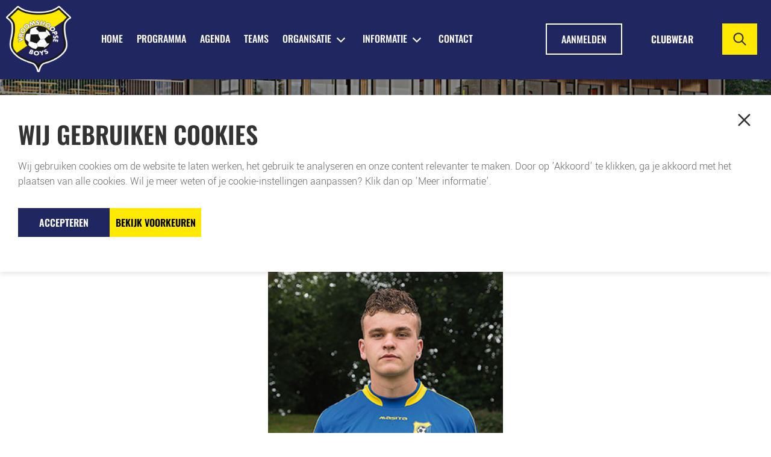

--- FILE ---
content_type: text/html; charset=UTF-8
request_url: https://vvvroomshoopseboys.nl/ramon-bolks/
body_size: 15742
content:
<!DOCTYPE html>
<html lang="en">

<head>
    <meta charset="UTF-8">
    <meta name="viewport" content="width=device-width, initial-scale=1.0">
    <link rel="stylesheet" href="https://vvvroomshoopseboys.nl/wp-content/themes/vroomhoopse/assets/css/bootstrap.min.css">
    <link rel="stylesheet" href="https://vvvroomshoopseboys.nl/wp-content/themes/vroomhoopse/assets/css/owl.carousel.min.css">
    <link rel="stylesheet" href="https://vvvroomshoopseboys.nl/wp-content/themes/vroomhoopse/assets/css/style.css">
    <title>Ramon Bolks - Vroomshoopse Boys</title>

		<!-- All in One SEO 4.9.3 - aioseo.com -->
	<meta name="description" content="Verdediger" />
	<meta name="robots" content="max-image-preview:large" />
	<meta name="author" content="pious hope"/>
	<link rel="canonical" href="https://vvvroomshoopseboys.nl/ramon-bolks/" />
	<meta name="generator" content="All in One SEO (AIOSEO) 4.9.3" />
		<meta property="og:locale" content="nl_NL" />
		<meta property="og:site_name" content="Vroomshoopse Boys - Sportpark De Bosrand" />
		<meta property="og:type" content="article" />
		<meta property="og:title" content="Ramon Bolks - Vroomshoopse Boys" />
		<meta property="og:description" content="Verdediger" />
		<meta property="og:url" content="https://vvvroomshoopseboys.nl/ramon-bolks/" />
		<meta property="og:image" content="https://vvvroomshoopseboys.nl/wp-content/uploads/2016/09/ramonb_kleiner.jpg" />
		<meta property="og:image:secure_url" content="https://vvvroomshoopseboys.nl/wp-content/uploads/2016/09/ramonb_kleiner.jpg" />
		<meta property="og:image:width" content="320" />
		<meta property="og:image:height" content="479" />
		<meta property="article:published_time" content="2016-09-27T08:32:34+00:00" />
		<meta property="article:modified_time" content="2016-09-27T08:32:34+00:00" />
		<meta name="twitter:card" content="summary_large_image" />
		<meta name="twitter:title" content="Ramon Bolks - Vroomshoopse Boys" />
		<meta name="twitter:description" content="Verdediger" />
		<meta name="twitter:image" content="https://vvvroomshoopseboys.nl/wp-content/uploads/2016/09/ramonb_kleiner.jpg" />
		<script type="application/ld+json" class="aioseo-schema">
			{"@context":"https:\/\/schema.org","@graph":[{"@type":"BlogPosting","@id":"https:\/\/vvvroomshoopseboys.nl\/ramon-bolks\/#blogposting","name":"Ramon Bolks - Vroomshoopse Boys","headline":"Ramon Bolks","author":{"@id":"https:\/\/vvvroomshoopseboys.nl\/author\/vroomhoopse\/#author"},"publisher":{"@id":"https:\/\/vvvroomshoopseboys.nl\/#organization"},"image":{"@type":"ImageObject","url":"https:\/\/vvvroomshoopseboys.nl\/wp-content\/uploads\/2016\/09\/ramonb_kleiner.jpg","width":320,"height":479},"datePublished":"2016-09-27T10:32:34+02:00","dateModified":"2016-09-27T10:32:34+02:00","inLanguage":"nl-NL","mainEntityOfPage":{"@id":"https:\/\/vvvroomshoopseboys.nl\/ramon-bolks\/#webpage"},"isPartOf":{"@id":"https:\/\/vvvroomshoopseboys.nl\/ramon-bolks\/#webpage"},"articleSection":"1 spelers, 1 spelers, Niet gecategoriseerd"},{"@type":"BreadcrumbList","@id":"https:\/\/vvvroomshoopseboys.nl\/ramon-bolks\/#breadcrumblist","itemListElement":[{"@type":"ListItem","@id":"https:\/\/vvvroomshoopseboys.nl#listItem","position":1,"name":"Home","item":"https:\/\/vvvroomshoopseboys.nl","nextItem":{"@type":"ListItem","@id":"https:\/\/vvvroomshoopseboys.nl\/category\/1-spelers\/#listItem","name":"1 spelers"}},{"@type":"ListItem","@id":"https:\/\/vvvroomshoopseboys.nl\/category\/1-spelers\/#listItem","position":2,"name":"1 spelers","item":"https:\/\/vvvroomshoopseboys.nl\/category\/1-spelers\/","nextItem":{"@type":"ListItem","@id":"https:\/\/vvvroomshoopseboys.nl\/ramon-bolks\/#listItem","name":"Ramon Bolks"},"previousItem":{"@type":"ListItem","@id":"https:\/\/vvvroomshoopseboys.nl#listItem","name":"Home"}},{"@type":"ListItem","@id":"https:\/\/vvvroomshoopseboys.nl\/ramon-bolks\/#listItem","position":3,"name":"Ramon Bolks","previousItem":{"@type":"ListItem","@id":"https:\/\/vvvroomshoopseboys.nl\/category\/1-spelers\/#listItem","name":"1 spelers"}}]},{"@type":"Organization","@id":"https:\/\/vvvroomshoopseboys.nl\/#organization","name":"Vroomshoopse Boys","description":"Sportpark De Bosrand","url":"https:\/\/vvvroomshoopseboys.nl\/","logo":{"@type":"ImageObject","url":"https:\/\/vvvroomshoopseboys.nl\/wp-content\/uploads\/2024\/07\/vb-hdlogo-1.png","@id":"https:\/\/vvvroomshoopseboys.nl\/ramon-bolks\/#organizationLogo","width":86,"height":99},"image":{"@id":"https:\/\/vvvroomshoopseboys.nl\/ramon-bolks\/#organizationLogo"}},{"@type":"Person","@id":"https:\/\/vvvroomshoopseboys.nl\/author\/vroomhoopse\/#author","url":"https:\/\/vvvroomshoopseboys.nl\/author\/vroomhoopse\/","name":"pious hope","image":{"@type":"ImageObject","@id":"https:\/\/vvvroomshoopseboys.nl\/ramon-bolks\/#authorImage","url":"https:\/\/secure.gravatar.com\/avatar\/c1195103e550ecc598d724ecaef1c00fd590bc338b739dff1839f05e98a4da04?s=96&d=mm&r=g","width":96,"height":96,"caption":"pious hope"}},{"@type":"WebPage","@id":"https:\/\/vvvroomshoopseboys.nl\/ramon-bolks\/#webpage","url":"https:\/\/vvvroomshoopseboys.nl\/ramon-bolks\/","name":"Ramon Bolks - Vroomshoopse Boys","description":"Verdediger","inLanguage":"nl-NL","isPartOf":{"@id":"https:\/\/vvvroomshoopseboys.nl\/#website"},"breadcrumb":{"@id":"https:\/\/vvvroomshoopseboys.nl\/ramon-bolks\/#breadcrumblist"},"author":{"@id":"https:\/\/vvvroomshoopseboys.nl\/author\/vroomhoopse\/#author"},"creator":{"@id":"https:\/\/vvvroomshoopseboys.nl\/author\/vroomhoopse\/#author"},"image":{"@type":"ImageObject","url":"https:\/\/vvvroomshoopseboys.nl\/wp-content\/uploads\/2016\/09\/ramonb_kleiner.jpg","@id":"https:\/\/vvvroomshoopseboys.nl\/ramon-bolks\/#mainImage","width":320,"height":479},"primaryImageOfPage":{"@id":"https:\/\/vvvroomshoopseboys.nl\/ramon-bolks\/#mainImage"},"datePublished":"2016-09-27T10:32:34+02:00","dateModified":"2016-09-27T10:32:34+02:00"},{"@type":"WebSite","@id":"https:\/\/vvvroomshoopseboys.nl\/#website","url":"https:\/\/vvvroomshoopseboys.nl\/","name":"Vroomshoopse Boys","alternateName":"Vroomshoopse Boys","description":"Sportpark De Bosrand","inLanguage":"nl-NL","publisher":{"@id":"https:\/\/vvvroomshoopseboys.nl\/#organization"}}]}
		</script>
		<!-- All in One SEO -->

<link rel="alternate" type="application/rss+xml" title="Vroomshoopse Boys &raquo; feed" href="https://vvvroomshoopseboys.nl/feed/" />
<link rel="alternate" type="application/rss+xml" title="Vroomshoopse Boys &raquo; reacties feed" href="https://vvvroomshoopseboys.nl/comments/feed/" />
<link rel="alternate" type="application/rss+xml" title="Vroomshoopse Boys &raquo; Ramon Bolks reacties feed" href="https://vvvroomshoopseboys.nl/ramon-bolks/feed/" />
<link rel="alternate" title="oEmbed (JSON)" type="application/json+oembed" href="https://vvvroomshoopseboys.nl/wp-json/oembed/1.0/embed?url=https%3A%2F%2Fvvvroomshoopseboys.nl%2Framon-bolks%2F" />
<link rel="alternate" title="oEmbed (XML)" type="text/xml+oembed" href="https://vvvroomshoopseboys.nl/wp-json/oembed/1.0/embed?url=https%3A%2F%2Fvvvroomshoopseboys.nl%2Framon-bolks%2F&#038;format=xml" />
<style id='wp-img-auto-sizes-contain-inline-css'>
img:is([sizes=auto i],[sizes^="auto," i]){contain-intrinsic-size:3000px 1500px}
/*# sourceURL=wp-img-auto-sizes-contain-inline-css */
</style>
<style id='wp-emoji-styles-inline-css'>

	img.wp-smiley, img.emoji {
		display: inline !important;
		border: none !important;
		box-shadow: none !important;
		height: 1em !important;
		width: 1em !important;
		margin: 0 0.07em !important;
		vertical-align: -0.1em !important;
		background: none !important;
		padding: 0 !important;
	}
/*# sourceURL=wp-emoji-styles-inline-css */
</style>
<style id='wp-block-library-inline-css'>
:root{--wp-block-synced-color:#7a00df;--wp-block-synced-color--rgb:122,0,223;--wp-bound-block-color:var(--wp-block-synced-color);--wp-editor-canvas-background:#ddd;--wp-admin-theme-color:#007cba;--wp-admin-theme-color--rgb:0,124,186;--wp-admin-theme-color-darker-10:#006ba1;--wp-admin-theme-color-darker-10--rgb:0,107,160.5;--wp-admin-theme-color-darker-20:#005a87;--wp-admin-theme-color-darker-20--rgb:0,90,135;--wp-admin-border-width-focus:2px}@media (min-resolution:192dpi){:root{--wp-admin-border-width-focus:1.5px}}.wp-element-button{cursor:pointer}:root .has-very-light-gray-background-color{background-color:#eee}:root .has-very-dark-gray-background-color{background-color:#313131}:root .has-very-light-gray-color{color:#eee}:root .has-very-dark-gray-color{color:#313131}:root .has-vivid-green-cyan-to-vivid-cyan-blue-gradient-background{background:linear-gradient(135deg,#00d084,#0693e3)}:root .has-purple-crush-gradient-background{background:linear-gradient(135deg,#34e2e4,#4721fb 50%,#ab1dfe)}:root .has-hazy-dawn-gradient-background{background:linear-gradient(135deg,#faaca8,#dad0ec)}:root .has-subdued-olive-gradient-background{background:linear-gradient(135deg,#fafae1,#67a671)}:root .has-atomic-cream-gradient-background{background:linear-gradient(135deg,#fdd79a,#004a59)}:root .has-nightshade-gradient-background{background:linear-gradient(135deg,#330968,#31cdcf)}:root .has-midnight-gradient-background{background:linear-gradient(135deg,#020381,#2874fc)}:root{--wp--preset--font-size--normal:16px;--wp--preset--font-size--huge:42px}.has-regular-font-size{font-size:1em}.has-larger-font-size{font-size:2.625em}.has-normal-font-size{font-size:var(--wp--preset--font-size--normal)}.has-huge-font-size{font-size:var(--wp--preset--font-size--huge)}.has-text-align-center{text-align:center}.has-text-align-left{text-align:left}.has-text-align-right{text-align:right}.has-fit-text{white-space:nowrap!important}#end-resizable-editor-section{display:none}.aligncenter{clear:both}.items-justified-left{justify-content:flex-start}.items-justified-center{justify-content:center}.items-justified-right{justify-content:flex-end}.items-justified-space-between{justify-content:space-between}.screen-reader-text{border:0;clip-path:inset(50%);height:1px;margin:-1px;overflow:hidden;padding:0;position:absolute;width:1px;word-wrap:normal!important}.screen-reader-text:focus{background-color:#ddd;clip-path:none;color:#444;display:block;font-size:1em;height:auto;left:5px;line-height:normal;padding:15px 23px 14px;text-decoration:none;top:5px;width:auto;z-index:100000}html :where(.has-border-color){border-style:solid}html :where([style*=border-top-color]){border-top-style:solid}html :where([style*=border-right-color]){border-right-style:solid}html :where([style*=border-bottom-color]){border-bottom-style:solid}html :where([style*=border-left-color]){border-left-style:solid}html :where([style*=border-width]){border-style:solid}html :where([style*=border-top-width]){border-top-style:solid}html :where([style*=border-right-width]){border-right-style:solid}html :where([style*=border-bottom-width]){border-bottom-style:solid}html :where([style*=border-left-width]){border-left-style:solid}html :where(img[class*=wp-image-]){height:auto;max-width:100%}:where(figure){margin:0 0 1em}html :where(.is-position-sticky){--wp-admin--admin-bar--position-offset:var(--wp-admin--admin-bar--height,0px)}@media screen and (max-width:600px){html :where(.is-position-sticky){--wp-admin--admin-bar--position-offset:0px}}

/*# sourceURL=wp-block-library-inline-css */
</style><style id='global-styles-inline-css'>
:root{--wp--preset--aspect-ratio--square: 1;--wp--preset--aspect-ratio--4-3: 4/3;--wp--preset--aspect-ratio--3-4: 3/4;--wp--preset--aspect-ratio--3-2: 3/2;--wp--preset--aspect-ratio--2-3: 2/3;--wp--preset--aspect-ratio--16-9: 16/9;--wp--preset--aspect-ratio--9-16: 9/16;--wp--preset--color--black: #000000;--wp--preset--color--cyan-bluish-gray: #abb8c3;--wp--preset--color--white: #FFFFFF;--wp--preset--color--pale-pink: #f78da7;--wp--preset--color--vivid-red: #cf2e2e;--wp--preset--color--luminous-vivid-orange: #ff6900;--wp--preset--color--luminous-vivid-amber: #fcb900;--wp--preset--color--light-green-cyan: #7bdcb5;--wp--preset--color--vivid-green-cyan: #00d084;--wp--preset--color--pale-cyan-blue: #8ed1fc;--wp--preset--color--vivid-cyan-blue: #0693e3;--wp--preset--color--vivid-purple: #9b51e0;--wp--preset--color--dark-gray: #28303D;--wp--preset--color--gray: #39414D;--wp--preset--color--green: #D1E4DD;--wp--preset--color--blue: #D1DFE4;--wp--preset--color--purple: #D1D1E4;--wp--preset--color--red: #E4D1D1;--wp--preset--color--orange: #E4DAD1;--wp--preset--color--yellow: #EEEADD;--wp--preset--gradient--vivid-cyan-blue-to-vivid-purple: linear-gradient(135deg,rgb(6,147,227) 0%,rgb(155,81,224) 100%);--wp--preset--gradient--light-green-cyan-to-vivid-green-cyan: linear-gradient(135deg,rgb(122,220,180) 0%,rgb(0,208,130) 100%);--wp--preset--gradient--luminous-vivid-amber-to-luminous-vivid-orange: linear-gradient(135deg,rgb(252,185,0) 0%,rgb(255,105,0) 100%);--wp--preset--gradient--luminous-vivid-orange-to-vivid-red: linear-gradient(135deg,rgb(255,105,0) 0%,rgb(207,46,46) 100%);--wp--preset--gradient--very-light-gray-to-cyan-bluish-gray: linear-gradient(135deg,rgb(238,238,238) 0%,rgb(169,184,195) 100%);--wp--preset--gradient--cool-to-warm-spectrum: linear-gradient(135deg,rgb(74,234,220) 0%,rgb(151,120,209) 20%,rgb(207,42,186) 40%,rgb(238,44,130) 60%,rgb(251,105,98) 80%,rgb(254,248,76) 100%);--wp--preset--gradient--blush-light-purple: linear-gradient(135deg,rgb(255,206,236) 0%,rgb(152,150,240) 100%);--wp--preset--gradient--blush-bordeaux: linear-gradient(135deg,rgb(254,205,165) 0%,rgb(254,45,45) 50%,rgb(107,0,62) 100%);--wp--preset--gradient--luminous-dusk: linear-gradient(135deg,rgb(255,203,112) 0%,rgb(199,81,192) 50%,rgb(65,88,208) 100%);--wp--preset--gradient--pale-ocean: linear-gradient(135deg,rgb(255,245,203) 0%,rgb(182,227,212) 50%,rgb(51,167,181) 100%);--wp--preset--gradient--electric-grass: linear-gradient(135deg,rgb(202,248,128) 0%,rgb(113,206,126) 100%);--wp--preset--gradient--midnight: linear-gradient(135deg,rgb(2,3,129) 0%,rgb(40,116,252) 100%);--wp--preset--gradient--purple-to-yellow: linear-gradient(160deg, #D1D1E4 0%, #EEEADD 100%);--wp--preset--gradient--yellow-to-purple: linear-gradient(160deg, #EEEADD 0%, #D1D1E4 100%);--wp--preset--gradient--green-to-yellow: linear-gradient(160deg, #D1E4DD 0%, #EEEADD 100%);--wp--preset--gradient--yellow-to-green: linear-gradient(160deg, #EEEADD 0%, #D1E4DD 100%);--wp--preset--gradient--red-to-yellow: linear-gradient(160deg, #E4D1D1 0%, #EEEADD 100%);--wp--preset--gradient--yellow-to-red: linear-gradient(160deg, #EEEADD 0%, #E4D1D1 100%);--wp--preset--gradient--purple-to-red: linear-gradient(160deg, #D1D1E4 0%, #E4D1D1 100%);--wp--preset--gradient--red-to-purple: linear-gradient(160deg, #E4D1D1 0%, #D1D1E4 100%);--wp--preset--font-size--small: 18px;--wp--preset--font-size--medium: 20px;--wp--preset--font-size--large: 24px;--wp--preset--font-size--x-large: 42px;--wp--preset--font-size--extra-small: 16px;--wp--preset--font-size--normal: 20px;--wp--preset--font-size--extra-large: 40px;--wp--preset--font-size--huge: 96px;--wp--preset--font-size--gigantic: 144px;--wp--preset--spacing--20: 0.44rem;--wp--preset--spacing--30: 0.67rem;--wp--preset--spacing--40: 1rem;--wp--preset--spacing--50: 1.5rem;--wp--preset--spacing--60: 2.25rem;--wp--preset--spacing--70: 3.38rem;--wp--preset--spacing--80: 5.06rem;--wp--preset--shadow--natural: 6px 6px 9px rgba(0, 0, 0, 0.2);--wp--preset--shadow--deep: 12px 12px 50px rgba(0, 0, 0, 0.4);--wp--preset--shadow--sharp: 6px 6px 0px rgba(0, 0, 0, 0.2);--wp--preset--shadow--outlined: 6px 6px 0px -3px rgb(255, 255, 255), 6px 6px rgb(0, 0, 0);--wp--preset--shadow--crisp: 6px 6px 0px rgb(0, 0, 0);}:where(.is-layout-flex){gap: 0.5em;}:where(.is-layout-grid){gap: 0.5em;}body .is-layout-flex{display: flex;}.is-layout-flex{flex-wrap: wrap;align-items: center;}.is-layout-flex > :is(*, div){margin: 0;}body .is-layout-grid{display: grid;}.is-layout-grid > :is(*, div){margin: 0;}:where(.wp-block-columns.is-layout-flex){gap: 2em;}:where(.wp-block-columns.is-layout-grid){gap: 2em;}:where(.wp-block-post-template.is-layout-flex){gap: 1.25em;}:where(.wp-block-post-template.is-layout-grid){gap: 1.25em;}.has-black-color{color: var(--wp--preset--color--black) !important;}.has-cyan-bluish-gray-color{color: var(--wp--preset--color--cyan-bluish-gray) !important;}.has-white-color{color: var(--wp--preset--color--white) !important;}.has-pale-pink-color{color: var(--wp--preset--color--pale-pink) !important;}.has-vivid-red-color{color: var(--wp--preset--color--vivid-red) !important;}.has-luminous-vivid-orange-color{color: var(--wp--preset--color--luminous-vivid-orange) !important;}.has-luminous-vivid-amber-color{color: var(--wp--preset--color--luminous-vivid-amber) !important;}.has-light-green-cyan-color{color: var(--wp--preset--color--light-green-cyan) !important;}.has-vivid-green-cyan-color{color: var(--wp--preset--color--vivid-green-cyan) !important;}.has-pale-cyan-blue-color{color: var(--wp--preset--color--pale-cyan-blue) !important;}.has-vivid-cyan-blue-color{color: var(--wp--preset--color--vivid-cyan-blue) !important;}.has-vivid-purple-color{color: var(--wp--preset--color--vivid-purple) !important;}.has-black-background-color{background-color: var(--wp--preset--color--black) !important;}.has-cyan-bluish-gray-background-color{background-color: var(--wp--preset--color--cyan-bluish-gray) !important;}.has-white-background-color{background-color: var(--wp--preset--color--white) !important;}.has-pale-pink-background-color{background-color: var(--wp--preset--color--pale-pink) !important;}.has-vivid-red-background-color{background-color: var(--wp--preset--color--vivid-red) !important;}.has-luminous-vivid-orange-background-color{background-color: var(--wp--preset--color--luminous-vivid-orange) !important;}.has-luminous-vivid-amber-background-color{background-color: var(--wp--preset--color--luminous-vivid-amber) !important;}.has-light-green-cyan-background-color{background-color: var(--wp--preset--color--light-green-cyan) !important;}.has-vivid-green-cyan-background-color{background-color: var(--wp--preset--color--vivid-green-cyan) !important;}.has-pale-cyan-blue-background-color{background-color: var(--wp--preset--color--pale-cyan-blue) !important;}.has-vivid-cyan-blue-background-color{background-color: var(--wp--preset--color--vivid-cyan-blue) !important;}.has-vivid-purple-background-color{background-color: var(--wp--preset--color--vivid-purple) !important;}.has-black-border-color{border-color: var(--wp--preset--color--black) !important;}.has-cyan-bluish-gray-border-color{border-color: var(--wp--preset--color--cyan-bluish-gray) !important;}.has-white-border-color{border-color: var(--wp--preset--color--white) !important;}.has-pale-pink-border-color{border-color: var(--wp--preset--color--pale-pink) !important;}.has-vivid-red-border-color{border-color: var(--wp--preset--color--vivid-red) !important;}.has-luminous-vivid-orange-border-color{border-color: var(--wp--preset--color--luminous-vivid-orange) !important;}.has-luminous-vivid-amber-border-color{border-color: var(--wp--preset--color--luminous-vivid-amber) !important;}.has-light-green-cyan-border-color{border-color: var(--wp--preset--color--light-green-cyan) !important;}.has-vivid-green-cyan-border-color{border-color: var(--wp--preset--color--vivid-green-cyan) !important;}.has-pale-cyan-blue-border-color{border-color: var(--wp--preset--color--pale-cyan-blue) !important;}.has-vivid-cyan-blue-border-color{border-color: var(--wp--preset--color--vivid-cyan-blue) !important;}.has-vivid-purple-border-color{border-color: var(--wp--preset--color--vivid-purple) !important;}.has-vivid-cyan-blue-to-vivid-purple-gradient-background{background: var(--wp--preset--gradient--vivid-cyan-blue-to-vivid-purple) !important;}.has-light-green-cyan-to-vivid-green-cyan-gradient-background{background: var(--wp--preset--gradient--light-green-cyan-to-vivid-green-cyan) !important;}.has-luminous-vivid-amber-to-luminous-vivid-orange-gradient-background{background: var(--wp--preset--gradient--luminous-vivid-amber-to-luminous-vivid-orange) !important;}.has-luminous-vivid-orange-to-vivid-red-gradient-background{background: var(--wp--preset--gradient--luminous-vivid-orange-to-vivid-red) !important;}.has-very-light-gray-to-cyan-bluish-gray-gradient-background{background: var(--wp--preset--gradient--very-light-gray-to-cyan-bluish-gray) !important;}.has-cool-to-warm-spectrum-gradient-background{background: var(--wp--preset--gradient--cool-to-warm-spectrum) !important;}.has-blush-light-purple-gradient-background{background: var(--wp--preset--gradient--blush-light-purple) !important;}.has-blush-bordeaux-gradient-background{background: var(--wp--preset--gradient--blush-bordeaux) !important;}.has-luminous-dusk-gradient-background{background: var(--wp--preset--gradient--luminous-dusk) !important;}.has-pale-ocean-gradient-background{background: var(--wp--preset--gradient--pale-ocean) !important;}.has-electric-grass-gradient-background{background: var(--wp--preset--gradient--electric-grass) !important;}.has-midnight-gradient-background{background: var(--wp--preset--gradient--midnight) !important;}.has-small-font-size{font-size: var(--wp--preset--font-size--small) !important;}.has-medium-font-size{font-size: var(--wp--preset--font-size--medium) !important;}.has-large-font-size{font-size: var(--wp--preset--font-size--large) !important;}.has-x-large-font-size{font-size: var(--wp--preset--font-size--x-large) !important;}
/*# sourceURL=global-styles-inline-css */
</style>

<style id='classic-theme-styles-inline-css'>
/*! This file is auto-generated */
.wp-block-button__link{color:#fff;background-color:#32373c;border-radius:9999px;box-shadow:none;text-decoration:none;padding:calc(.667em + 2px) calc(1.333em + 2px);font-size:1.125em}.wp-block-file__button{background:#32373c;color:#fff;text-decoration:none}
/*# sourceURL=/wp-includes/css/classic-themes.min.css */
</style>
<link rel='stylesheet' id='twenty-twenty-one-custom-color-overrides-css' href='https://vvvroomshoopseboys.nl/wp-content/themes/vroomhoopse/assets/css/custom-color-overrides.css?ver=2.3' media='all' />
<link rel='stylesheet' id='pb_animate-css' href='https://vvvroomshoopseboys.nl/wp-content/plugins/ays-popup-box/public/css/animate.css?ver=6.1.2' media='all' />
<link rel='stylesheet' id='contact-form-7-css' href='https://vvvroomshoopseboys.nl/wp-content/plugins/contact-form-7/includes/css/styles.css?ver=6.1.4' media='all' />
<link rel='stylesheet' id='cmplz-general-css' href='https://vvvroomshoopseboys.nl/wp-content/plugins/complianz-gdpr/assets/css/cookieblocker.min.css?ver=1765929426' media='all' />
<link rel='stylesheet' id='ivory-search-styles-css' href='https://vvvroomshoopseboys.nl/wp-content/plugins/add-search-to-menu/public/css/ivory-search.min.css?ver=5.5.14' media='all' />
<link rel='stylesheet' id='twenty-twenty-one-style-css' href='https://vvvroomshoopseboys.nl/wp-content/themes/vroomhoopse/style.css?ver=2.3' media='all' />
<link rel='stylesheet' id='twenty-twenty-one-print-style-css' href='https://vvvroomshoopseboys.nl/wp-content/themes/vroomhoopse/assets/css/print.css?ver=2.3' media='print' />
<link rel='stylesheet' id='tablepress-default-css' href='https://vvvroomshoopseboys.nl/wp-content/plugins/tablepress/css/build/default.css?ver=3.2.6' media='all' />
<script src="https://vvvroomshoopseboys.nl/wp-includes/js/jquery/jquery.min.js?ver=3.7.1" id="jquery-core-js"></script>
<script src="https://vvvroomshoopseboys.nl/wp-includes/js/jquery/jquery-migrate.min.js?ver=3.4.1" id="jquery-migrate-js"></script>
<script id="ays-pb-js-extra">
var pbLocalizeObj = {"ajax":"https://vvvroomshoopseboys.nl/wp-admin/admin-ajax.php","seconds":"seconds","thisWillClose":"This will close in","icons":{"close_icon":"\u003Csvg class=\"ays_pb_material_close_icon\" xmlns=\"https://www.w3.org/2000/svg\" height=\"36px\" viewBox=\"0 0 24 24\" width=\"36px\" fill=\"#000000\" alt=\"Pop-up Close\"\u003E\u003Cpath d=\"M0 0h24v24H0z\" fill=\"none\"/\u003E\u003Cpath d=\"M19 6.41L17.59 5 12 10.59 6.41 5 5 6.41 10.59 12 5 17.59 6.41 19 12 13.41 17.59 19 19 17.59 13.41 12z\"/\u003E\u003C/svg\u003E","close_circle_icon":"\u003Csvg class=\"ays_pb_material_close_circle_icon\" xmlns=\"https://www.w3.org/2000/svg\" height=\"24\" viewBox=\"0 0 24 24\" width=\"36\" alt=\"Pop-up Close\"\u003E\u003Cpath d=\"M0 0h24v24H0z\" fill=\"none\"/\u003E\u003Cpath d=\"M12 2C6.47 2 2 6.47 2 12s4.47 10 10 10 10-4.47 10-10S17.53 2 12 2zm5 13.59L15.59 17 12 13.41 8.41 17 7 15.59 10.59 12 7 8.41 8.41 7 12 10.59 15.59 7 17 8.41 13.41 12 17 15.59z\"/\u003E\u003C/svg\u003E","volume_up_icon":"\u003Csvg class=\"ays_pb_fa_volume\" xmlns=\"https://www.w3.org/2000/svg\" height=\"24\" viewBox=\"0 0 24 24\" width=\"36\"\u003E\u003Cpath d=\"M0 0h24v24H0z\" fill=\"none\"/\u003E\u003Cpath d=\"M3 9v6h4l5 5V4L7 9H3zm13.5 3c0-1.77-1.02-3.29-2.5-4.03v8.05c1.48-.73 2.5-2.25 2.5-4.02zM14 3.23v2.06c2.89.86 5 3.54 5 6.71s-2.11 5.85-5 6.71v2.06c4.01-.91 7-4.49 7-8.77s-2.99-7.86-7-8.77z\"/\u003E\u003C/svg\u003E","volume_mute_icon":"\u003Csvg xmlns=\"https://www.w3.org/2000/svg\" height=\"24\" viewBox=\"0 0 24 24\" width=\"24\"\u003E\u003Cpath d=\"M0 0h24v24H0z\" fill=\"none\"/\u003E\u003Cpath d=\"M7 9v6h4l5 5V4l-5 5H7z\"/\u003E\u003C/svg\u003E"}};
//# sourceURL=ays-pb-js-extra
</script>
<script src="https://vvvroomshoopseboys.nl/wp-content/plugins/ays-popup-box/public/js/ays-pb-public.js?ver=6.1.2" id="ays-pb-js"></script>
<script id="twenty-twenty-one-ie11-polyfills-js-after">
( Element.prototype.matches && Element.prototype.closest && window.NodeList && NodeList.prototype.forEach ) || document.write( '<script src="https://vvvroomshoopseboys.nl/wp-content/themes/vroomhoopse/assets/js/polyfills.js?ver=2.3"></scr' + 'ipt>' );
//# sourceURL=twenty-twenty-one-ie11-polyfills-js-after
</script>
<script src="https://vvvroomshoopseboys.nl/wp-content/themes/vroomhoopse/assets/js/primary-navigation.js?ver=2.3" id="twenty-twenty-one-primary-navigation-script-js" defer data-wp-strategy="defer"></script>
<link rel="https://api.w.org/" href="https://vvvroomshoopseboys.nl/wp-json/" /><link rel="alternate" title="JSON" type="application/json" href="https://vvvroomshoopseboys.nl/wp-json/wp/v2/posts/11742" /><link rel="EditURI" type="application/rsd+xml" title="RSD" href="https://vvvroomshoopseboys.nl/xmlrpc.php?rsd" />

<link rel='shortlink' href='https://vvvroomshoopseboys.nl/?p=11742' />
    
    <script type="text/javascript">
        var ajaxurl = 'https://vvvroomshoopseboys.nl/wp-admin/admin-ajax.php';
    </script>
			<style>.cmplz-hidden {
					display: none !important;
				}</style><!-- Analytics by WP Statistics - https://wp-statistics.com -->
<link rel="pingback" href="https://vvvroomshoopseboys.nl/xmlrpc.php"><link rel="icon" href="https://vvvroomshoopseboys.nl/wp-content/uploads/2025/07/cropped-boyslogo_groot-891x1024-1-768x883-1-32x32.png" sizes="32x32" />
<link rel="icon" href="https://vvvroomshoopseboys.nl/wp-content/uploads/2025/07/cropped-boyslogo_groot-891x1024-1-768x883-1-192x192.png" sizes="192x192" />
<link rel="apple-touch-icon" href="https://vvvroomshoopseboys.nl/wp-content/uploads/2025/07/cropped-boyslogo_groot-891x1024-1-768x883-1-180x180.png" />
<meta name="msapplication-TileImage" content="https://vvvroomshoopseboys.nl/wp-content/uploads/2025/07/cropped-boyslogo_groot-891x1024-1-768x883-1-270x270.png" />
<link rel='stylesheet' id='ays-pb-min-css' href='https://vvvroomshoopseboys.nl/wp-content/plugins/ays-popup-box/public/css/ays-pb-public-min.css?ver=6.1.2' media='all' />
</head>

<body>

    
        <header class="hd_cnt">
            <div class="head_in">
                <div class="container">
                    <div class="hd_row">
                        <div class="hd_logo">
                                <li id="media_image-2" class="widget widget_media_image"><a href="https://vvvroomshoopseboys.nl/"><img width="261" height="300" src="https://vvvroomshoopseboys.nl/wp-content/uploads/2025/07/boyslogo_groot-891x1024-1-768x883-1-261x300.png" class="image wp-image-17863  attachment-medium size-medium" alt="" style="width:100%;height:114.97%;max-width:768px;max-width: 100%; height: auto;" decoding="async" fetchpriority="high" srcset="https://vvvroomshoopseboys.nl/wp-content/uploads/2025/07/boyslogo_groot-891x1024-1-768x883-1-261x300.png 261w, https://vvvroomshoopseboys.nl/wp-content/uploads/2025/07/boyslogo_groot-891x1024-1-768x883-1.png 768w" sizes="(max-width: 261px) 100vw, 261px" /></a></li>
                        </div>
                        <div class="hd_se">
                            <div class="serlgo g_close">
                                <a href="javascript:void(0)"><img
                                        src="https://vvvroomshoopseboys.nl/wp-content/themes/vroomhoopse/assets/images/hhlens.svg"
                                        alt="">
                                    <img src="https://vvvroomshoopseboys.nl/wp-content/themes/vroomhoopse/assets/images/cook_x.svg"
                                        alt="">
                                </a>
                            </div>
                            <div class="hserbox search_box c_down">
                                <form  class="is-search-form is-form-style is-form-style-3 is-form-id-771 " action="https://vvvroomshoopseboys.nl/" method="get" role="search" ><label for="is-search-input-771"><span class="is-screen-reader-text">Zoek naar:</span><input  type="search" id="is-search-input-771" name="s" value="" class="is-search-input" placeholder="Hier zoeken..." autocomplete=off /></label><button type="submit" class="is-search-submit"><span class="is-screen-reader-text">Zoekknop</span><span class="is-search-icon"><svg focusable="false" aria-label="Zoeken" xmlns="http://www.w3.org/2000/svg" viewBox="0 0 24 24" width="24px"><path d="M15.5 14h-.79l-.28-.27C15.41 12.59 16 11.11 16 9.5 16 5.91 13.09 3 9.5 3S3 5.91 3 9.5 5.91 16 9.5 16c1.61 0 3.09-.59 4.23-1.57l.27.28v.79l5 4.99L20.49 19l-4.99-5zm-6 0C7.01 14 5 11.99 5 9.5S7.01 5 9.5 5 14 7.01 14 9.5 11.99 14 9.5 14z"></path></svg></span></button><input type="hidden" name="id" value="771" /></form>                            </div>
                        </div>
                        <div class="hd_toggler">
                            <span></span>
                            <span></span>
                            <span></span>
                        </div>
                        <div class="hd_links">
                            <div class="overlay-cl ov-bg"></div>
                            <div class="hdmain_overlay">
                                <a href="#" class="hide">×</a>
                                <div class="hdmenu-links">
                                    <ul>
                                        <div class="menu-header_menu-container"><ul id="menu-header_menu" class="menu"><li id="menu-item-250" class="menu-item menu-item-type-post_type menu-item-object-page menu-item-home menu-item-250"><a href="https://vvvroomshoopseboys.nl/">HOME</a></li>
<li id="menu-item-780" class="menu-item menu-item-type-post_type menu-item-object-page menu-item-780"><a href="https://vvvroomshoopseboys.nl/wedstrijden/">PROGRAMMA</a></li>
<li id="menu-item-504" class="menu-item menu-item-type-post_type menu-item-object-page menu-item-504"><a href="https://vvvroomshoopseboys.nl/agenda/">AGENDA</a></li>
<li id="menu-item-252" class="menu-item menu-item-type-post_type menu-item-object-page menu-item-252"><a href="https://vvvroomshoopseboys.nl/onze-teams/">TEAMS</a></li>
<li id="menu-item-415" class="menu-item menu-item-type-custom menu-item-object-custom menu-item-has-children menu-item-415"><a href="#">ORGANISATIE</a><button class="sub-menu-toggle" aria-expanded="false" onClick="twentytwentyoneExpandSubMenu(this)"><span class="icon-plus"><svg class="svg-icon" width="18" height="18" aria-hidden="true" role="img" focusable="false" viewBox="0 0 24 24" fill="none" xmlns="http://www.w3.org/2000/svg"><path fill-rule="evenodd" clip-rule="evenodd" d="M18 11.2h-5.2V6h-1.6v5.2H6v1.6h5.2V18h1.6v-5.2H18z" fill="currentColor"/></svg></span><span class="icon-minus"><svg class="svg-icon" width="18" height="18" aria-hidden="true" role="img" focusable="false" viewBox="0 0 24 24" fill="none" xmlns="http://www.w3.org/2000/svg"><path fill-rule="evenodd" clip-rule="evenodd" d="M6 11h12v2H6z" fill="currentColor"/></svg></span><span class="screen-reader-text">Open menu</span></button>
<ul class="sub-menu">
	<li id="menu-item-749" class="menu-item menu-item-type-post_type menu-item-object-page menu-item-749"><a href="https://vvvroomshoopseboys.nl/hoofdbestuur/">Hoofdbestuur</a></li>
	<li id="menu-item-751" class="menu-item menu-item-type-post_type menu-item-object-page menu-item-751"><a href="https://vvvroomshoopseboys.nl/vrijwilligerscommissie-vroomshoopse-boys/">Vrijwilligerscommissie</a></li>
	<li id="menu-item-745" class="menu-item menu-item-type-post_type menu-item-object-page menu-item-745"><a href="https://vvvroomshoopseboys.nl/kantinecommissie/">Kantinecommissie</a></li>
	<li id="menu-item-755" class="menu-item menu-item-type-post_type menu-item-object-page menu-item-755"><a href="https://vvvroomshoopseboys.nl/stafleden-selectieteams/">Stafleden</a></li>
	<li id="menu-item-17450" class="menu-item menu-item-type-post_type menu-item-object-page menu-item-17450"><a href="https://vvvroomshoopseboys.nl/vrienden-van-de-boys-2/">Hart voor Blauw en Geel</a></li>
	<li id="menu-item-17557" class="menu-item menu-item-type-post_type menu-item-object-page menu-item-17557"><a href="https://vvvroomshoopseboys.nl/wedstrijdsecretariaat/">Wedstrijdsecretariaat</a></li>
	<li id="menu-item-18048" class="menu-item menu-item-type-post_type menu-item-object-page menu-item-18048"><a href="https://vvvroomshoopseboys.nl/veldploeg/">Veldploeg</a></li>
	<li id="menu-item-18581" class="menu-item menu-item-type-post_type menu-item-object-page menu-item-18581"><a href="https://vvvroomshoopseboys.nl/supportersvereniging-van-vroomshoopse-boys/">Supportersvereniging van Vroomshoopse Boys</a></li>
	<li id="menu-item-18592" class="menu-item menu-item-type-post_type menu-item-object-page menu-item-18592"><a href="https://vvvroomshoopseboys.nl/veiligheid-en-vog-beleid-vroomshoopse-boys/">Veiligheid en VOG-beleid Vroomshoopse Boys.</a></li>
	<li id="menu-item-18336" class="menu-item menu-item-type-post_type menu-item-object-page menu-item-18336"><a href="https://vvvroomshoopseboys.nl/technische-commissie-tc/">Technische Commissie (TC)</a></li>
</ul>
</li>
<li id="menu-item-254" class="menu-item menu-item-type-custom menu-item-object-custom menu-item-has-children menu-item-254"><a href="https://vvvroomshoopseboys.nl/over-ons/">INFORMATIE</a><button class="sub-menu-toggle" aria-expanded="false" onClick="twentytwentyoneExpandSubMenu(this)"><span class="icon-plus"><svg class="svg-icon" width="18" height="18" aria-hidden="true" role="img" focusable="false" viewBox="0 0 24 24" fill="none" xmlns="http://www.w3.org/2000/svg"><path fill-rule="evenodd" clip-rule="evenodd" d="M18 11.2h-5.2V6h-1.6v5.2H6v1.6h5.2V18h1.6v-5.2H18z" fill="currentColor"/></svg></span><span class="icon-minus"><svg class="svg-icon" width="18" height="18" aria-hidden="true" role="img" focusable="false" viewBox="0 0 24 24" fill="none" xmlns="http://www.w3.org/2000/svg"><path fill-rule="evenodd" clip-rule="evenodd" d="M6 11h12v2H6z" fill="currentColor"/></svg></span><span class="screen-reader-text">Open menu</span></button>
<ul class="sub-menu">
	<li id="menu-item-17322" class="menu-item menu-item-type-post_type menu-item-object-page menu-item-17322"><a href="https://vvvroomshoopseboys.nl/gallery/">Gallery</a></li>
	<li id="menu-item-258" class="menu-item menu-item-type-post_type menu-item-object-page menu-item-258"><a href="https://vvvroomshoopseboys.nl/over-ons/">Over ons</a></li>
	<li id="menu-item-256" class="menu-item menu-item-type-custom menu-item-object-custom menu-item-256"><a target="_blank" href="https://vvvroomshoopseboys.nl/lid-worden/">Lid worden</a></li>
	<li id="menu-item-17079" class="menu-item menu-item-type-post_type menu-item-object-page menu-item-17079"><a href="https://vvvroomshoopseboys.nl/privacybeleid/kledingbeleid/">Kledingbeleid</a></li>
	<li id="menu-item-17915" class="menu-item menu-item-type-post_type menu-item-object-page menu-item-17915"><a href="https://vvvroomshoopseboys.nl/trainingschema/">Trainingschema</a></li>
	<li id="menu-item-18613" class="menu-item menu-item-type-post_type menu-item-object-page menu-item-18613"><a href="https://vvvroomshoopseboys.nl/contributieverhoging-per-1-november-2025/">Contributieverhoging per 1 november 2025</a></li>
</ul>
</li>
<li id="menu-item-259" class="menu-item menu-item-type-post_type menu-item-object-page menu-item-259"><a href="https://vvvroomshoopseboys.nl/contact/">Contact</a></li>
</ul></div>                                    </ul>

                                </div>
                                <div class="hd_btn">
                                    <li id="custom_html-8" class="widget_text widget widget_custom_html"><div class="textwidget custom-html-widget"><a href="https://www.knvb.nl/ontdek-voetbal/inschrijven/BBKT86S" target="_blank" class="vb_bt ol_btn">Aanmelden</a></div></li>
                                    <li id="custom_html-9" class="widget_text widget widget_custom_html"><div class="textwidget custom-html-widget"><a class="vb_bt bl_btn" href=" https://clubs.stanno.com/nl/vv-vroomshoopseboys/clubcollectie" target="_blank" >Clubwear</a></div></li>
                                    <div class="serlgo g_close">
                                        <a href="javascript:void(0)"><img
                                                src="https://vvvroomshoopseboys.nl/wp-content/themes/vroomhoopse/assets/images/hhlens.svg"
                                                alt="">
                                            <img src="https://vvvroomshoopseboys.nl/wp-content/themes/vroomhoopse/assets/images/cook_x.svg"
                                                alt="">
                                        </a>
                                    </div>
                                    <div class="hserbox search_box c_down">
                                        <form  class="is-search-form is-form-style is-form-style-3 is-form-id-771 " action="https://vvvroomshoopseboys.nl/" method="get" role="search" ><label for="is-search-input-771"><span class="is-screen-reader-text">Zoek naar:</span><input  type="search" id="is-search-input-771" name="s" value="" class="is-search-input" placeholder="Hier zoeken..." autocomplete=off /></label><button type="submit" class="is-search-submit"><span class="is-screen-reader-text">Zoekknop</span><span class="is-search-icon"><svg focusable="false" aria-label="Zoeken" xmlns="http://www.w3.org/2000/svg" viewBox="0 0 24 24" width="24px"><path d="M15.5 14h-.79l-.28-.27C15.41 12.59 16 11.11 16 9.5 16 5.91 13.09 3 9.5 3S3 5.91 3 9.5 5.91 16 9.5 16c1.61 0 3.09-.59 4.23-1.57l.27.28v.79l5 4.99L20.49 19l-4.99-5zm-6 0C7.01 14 5 11.99 5 9.5S7.01 5 9.5 5 14 7.01 14 9.5 11.99 14 9.5 14z"></path></svg></span></button><input type="hidden" name="id" value="771" /></form>                                    </div>

                                </div>
                            </div>
                        </div>
                        
                    </div>
                </div>
            </div>
        </header>

    
<div class="main_content">
  <div class="bread_section">
    <div class="brd_img">
       <img src="https://vvvroomshoopseboys.nl/wp-content/uploads/2024/07/brd_main.jpg" alt="breadcrum image" />
    </div>
    <div class="container">
      <div class="brd_cnt">
        <p>Ramon Bolks</p>
        <ul>
          <li>
            <a href="https://vvvroomshoopseboys.nl">Home</a>
            <a href="https://vvvroomshoopseboys.nl/blog">Blog</a>
            <b>Ramon Bolks</b>
          </li>
        </ul>
      </div>
    </div>
  </div>
  <div class="prach_blck">
    <div class="container">
      <div class="prach_inner">
        <img width="320" height="479" src="https://vvvroomshoopseboys.nl/wp-content/uploads/2016/09/ramonb_kleiner.jpg" class="attachment-post-thumbnail size-post-thumbnail wp-post-image" alt="" decoding="async" srcset="https://vvvroomshoopseboys.nl/wp-content/uploads/2016/09/ramonb_kleiner.jpg 320w, https://vvvroomshoopseboys.nl/wp-content/uploads/2016/09/ramonb_kleiner-200x300.jpg 200w" sizes="(max-width: 320px) 100vw, 320px" style="width:100%;height:149.69%;max-width:320px;" />        <p>Verdediger</p>
        <!--<p><span class="date"></span></p>
                                <div class="semp_blck">
          <div class="semp_lft">
            <img src="" alt="nunc_big">
            <img src="" alt="nunc_big">
          </div>
          <div class="semp_ryt">
                      </div>
        </div>
        <div class="tqqs_blck">
          <div class="tqqs_lft">
                      </div>
          <div class="tqqs_ryt">
            <img src="" alt="pellen">
          </div>
        </div>-->
                <div class="deel_tag">
          <div class="deel">
            <p><b>Deel op :</b></p>
            <li id="custom_html-10" class="widget_text widget widget_custom_html"><div class="textwidget custom-html-widget"><ul>
<li><a href="https://www.facebook.com/VroomshoopseBoys/?locale=nl_NL" target="_blank"><img src="https://vvvroomshoopseboys.nl/wp-content/themes/vroomhoopse/assets/images/foot_face.svg" alt="facebook"></a></li>
<li><a href="https://www.facebook.com/VroomshoopseBoys/?locale=nl_NL" target="_blank"><img src="https://vvvroomshoopseboys.nl/wp-content/themes/vroomhoopse/assets/images/foot_xan.svg" alt="foot_xan"></a></li>
<li><a href="https://www.instagram.com/vroomshoopseboys/" target="_blank"><img src="https://vvvroomshoopseboys.nl/wp-content/themes/vroomhoopse/assets/images/foot_insta.svg" alt="insta"></a></li>

</ul></div></li>
          </div>
          <div class="tag">
            <p><b>Tags :</b></p>
            <div class="tag_con">

              <button class="vb_bt obl_btn">1 spelers</button><button class="vb_bt obl_btn">Niet gecategoriseerd</button>
            </div>
          </div>
        </div>
      </div>
    </div>
  </div>
</div>

<footer class="footer_cnt">
    <div class="container">
        <div class="footer_row">
            <div class="footer_links footer_logo">
                <a href="https://vvvroomshoopseboys.nl"><li id="media_image-3" class="widget widget_media_image"><a href="https://vvvroomshoopseboys.nl/"><img width="261" height="300" src="https://vvvroomshoopseboys.nl/wp-content/uploads/2025/07/boyslogo_groot-891x1024-1-768x883-1-261x300.png" class="image wp-image-17863  attachment-medium size-medium" alt="" style="width:100%;height:114.97%;max-width:768px;max-width: 100%; height: auto;" decoding="async" srcset="https://vvvroomshoopseboys.nl/wp-content/uploads/2025/07/boyslogo_groot-891x1024-1-768x883-1-261x300.png 261w, https://vvvroomshoopseboys.nl/wp-content/uploads/2025/07/boyslogo_groot-891x1024-1-768x883-1.png 768w" sizes="(max-width: 261px) 100vw, 261px" /></a></li>
</a>
                <li id="custom_html-2" class="widget_text widget widget_custom_html"><div class="textwidget custom-html-widget"><p>Vroomshoopse Boys speelt op Sportpark De Bosrand, aan de Flierdijk 5a in Vroomshoop.</p></div></li>
            </div>
            <div class="footer_links footer_nav">
                <p><b>Navigatie</b></p>
                <div class="foot_tog">
                    <ul>
                        <div class="menu-footer_menu-container"><ul id="menu-footer_menu" class="menu"><li id="menu-item-267" class="menu-item menu-item-type-post_type menu-item-object-page menu-item-home menu-item-267"><a href="https://vvvroomshoopseboys.nl/">Home</a></li>
<li id="menu-item-268" class="menu-item menu-item-type-custom menu-item-object-custom menu-item-268"><a href="/wedstrijden/">De Club</a></li>
<li id="menu-item-610" class="menu-item menu-item-type-post_type menu-item-object-page menu-item-610"><a href="https://vvvroomshoopseboys.nl/agenda/">Agenda</a></li>
<li id="menu-item-270" class="menu-item menu-item-type-post_type menu-item-object-page menu-item-270"><a href="https://vvvroomshoopseboys.nl/onze-teams/">Teams</a></li>
<li id="menu-item-271" class="menu-item menu-item-type-post_type menu-item-object-page menu-item-271"><a href="https://vvvroomshoopseboys.nl/contact/">Contact</a></li>
</ul></div>                    </ul>
                </div>
            </div>
            <div class="footer_links footer_info">
                <p><b>Informatie</b></p>
                <div class="foot_tog">
                    <ul>
                        <div class="menu-footer-new-2-container"><ul id="menu-footer-new-2" class="menu"><li id="menu-item-272" class="menu-item menu-item-type-custom menu-item-object-custom menu-item-272"><a href="#">Geschiedenis</a></li>
<li id="menu-item-273" class="menu-item menu-item-type-post_type menu-item-object-page menu-item-273"><a href="https://vvvroomshoopseboys.nl/blog/">Nieuws</a></li>
<li id="menu-item-275" class="menu-item menu-item-type-custom menu-item-object-custom menu-item-275"><a href="#">Standen</a></li>
<li id="menu-item-276" class="menu-item menu-item-type-custom menu-item-object-custom menu-item-276"><a href="#">Sponsoren</a></li>
<li id="menu-item-17308" class="menu-item menu-item-type-post_type menu-item-object-page menu-item-17308"><a href="https://vvvroomshoopseboys.nl/meest-gestelde-vragen/">FAQ</a></li>
</ul></div>                    </ul>
                </div>
            </div>
            <div class="footer_links foot_con">
                <p><b>Contact informatie</b></p>
                <div class="foot_tog">
                    <li id="custom_html-3" class="widget_text widget widget_custom_html"><div class="textwidget custom-html-widget"><ul>
<li>
<img src="https://vvvroomshoopseboys.nl/wp-content/uploads/2024/07/foot_loc.svg" alt="loc-icon" width="25px" height="25px">
<p>vv. Vroomshoopse Boys Flierdijk 5a 7681 RB, Vroomshoop.</p>
</li>
<li>
<img src="https://vvvroomshoopseboys.nl/wp-content/uploads/2024/07/foot_mob.svg" alt="loc-icon" width="25px" height="25px">
<p> <a href="tel:0546 - 64 63 62">0546 - 64 63 62</a></p>
</li>
<li>
<img src="https://vvvroomshoopseboys.nl/wp-content/uploads/2024/07/foot_mail.svg" alt="loc-icon" width="25px" height="25px">
<p>  <a href="mailto:info@vvvroomshoopseboys.nl">info@vvvroomshoopseboys.nl</a></p>
</li>
</ul></div></li>
                </div>
            </div>
            <div class="footer_links foot_mail">
                <p><b> Bestel jouw clubwear!</b></p>
                 <div class=" mail_tog">
                    <p>Bestel jouw eigen Vroomshoopse Boys kleding</p>
                    <div class="mail_input">
                       <a class="vb_bt bl_btn" href="https://clubs.stanno.com/nl/vv-vroomshoopseboys/clubcollectie">Bestel hier</a>                      
                    </div>
                 </div>
                 <div class="foot_soc">
                    <li id="custom_html-4" class="widget_text widget widget_custom_html"><div class="textwidget custom-html-widget"><ul>
<li><a href="https://www.facebook.com/VroomshoopseBoys/?locale=nl_NL" target="_blank"><img src="https://vvvroomshoopseboys.nl/wp-content/themes/vroomhoopse/assets/images/foot_face.svg" alt="facebook"></a></li>
<li><a href="https://www.facebook.com/VroomshoopseBoys/?locale=nl_NL" target="_blank"><img src="https://vvvroomshoopseboys.nl/wp-content/themes/vroomhoopse/assets/images/foot_xan.svg" alt="foot_xan"></a></li>
<li><a href="https://www.instagram.com/vroomshoopseboys/" target="_blank"><img src="https://vvvroomshoopseboys.nl/wp-content/themes/vroomhoopse/assets/images/foot_insta.svg" alt="insta"></a></li>

</ul></div></li>
                 </div>
            </div>
        </div>
    </div>      
        <div class="foot_cpy">
            <div class="container">
        <div class="foot_cpy_inn">
            <p>Copyright 2026 <a href="https://vvvroomshoopseboys.nl"> Vroomshoopse boys.</a> Alle rechten voorbehouden.</p>
            <ul>
                <div class="menu-privacy_policy-container"><ul id="menu-privacy_policy" class="menu"><li id="menu-item-294" class="menu-item menu-item-type-post_type menu-item-object-page menu-item-294"><a target="_blank" href="https://vvvroomshoopseboys.nl/privacybeleid/">Privacy Beleid</a></li>
<li id="menu-item-639" class="menu-item menu-item-type-post_type menu-item-object-page menu-item-639"><a target="_blank" href="https://vvvroomshoopseboys.nl/cookiebeleid-eu/">Cookie beleid</a></li>
</ul></div>            </ul>
        </div>
    </div>
    </div>
 </footer>   
 <script type="speculationrules">
{"prefetch":[{"source":"document","where":{"and":[{"href_matches":"/*"},{"not":{"href_matches":["/wp-*.php","/wp-admin/*","/wp-content/uploads/*","/wp-content/*","/wp-content/plugins/*","/wp-content/themes/vroomhoopse/*","/*\\?(.+)"]}},{"not":{"selector_matches":"a[rel~=\"nofollow\"]"}},{"not":{"selector_matches":".no-prefetch, .no-prefetch a"}}]},"eagerness":"conservative"}]}
</script>

<!-- Consent Management powered by Complianz | GDPR/CCPA Cookie Consent https://wordpress.org/plugins/complianz-gdpr -->
<div id="cmplz-cookiebanner-container"><div class="cmplz-cookiebanner cmplz-hidden banner-1 banner-a optin cmplz-bottom-right cmplz-categories-type-view-preferences" aria-modal="true" data-nosnippet="true" role="dialog" aria-live="polite" aria-labelledby="cmplz-header-1-optin" aria-describedby="cmplz-message-1-optin">
	<div class="cmplz-header">
		<div class="cmplz-logo"></div>
		<div class="cmplz-title" id="cmplz-header-1-optin">Wij gebruiken cookies</div>
		<div class="cmplz-close" tabindex="0" role="button" aria-label="Dialoogvenster sluiten">
			<svg aria-hidden="true" focusable="false" data-prefix="fas" data-icon="times" class="svg-inline--fa fa-times fa-w-11" role="img" xmlns="http://www.w3.org/2000/svg" viewBox="0 0 352 512"><path fill="currentColor" d="M242.72 256l100.07-100.07c12.28-12.28 12.28-32.19 0-44.48l-22.24-22.24c-12.28-12.28-32.19-12.28-44.48 0L176 189.28 75.93 89.21c-12.28-12.28-32.19-12.28-44.48 0L9.21 111.45c-12.28 12.28-12.28 32.19 0 44.48L109.28 256 9.21 356.07c-12.28 12.28-12.28 32.19 0 44.48l22.24 22.24c12.28 12.28 32.2 12.28 44.48 0L176 322.72l100.07 100.07c12.28 12.28 32.2 12.28 44.48 0l22.24-22.24c12.28-12.28 12.28-32.19 0-44.48L242.72 256z"></path></svg>
		</div>
	</div>

	<div class="cmplz-divider cmplz-divider-header"></div>
	<div class="cmplz-body">
		<div class="cmplz-message" id="cmplz-message-1-optin"><p>Wij gebruiken cookies om de website te laten werken, het gebruik te analyseren en onze content relevanter te maken. Door op 'Akkoord' te klikken, ga je akkoord met het plaatsen van alle cookies. Wil je meer weten of je cookie-instellingen aanpassen? Klik dan op 'Meer informatie'.</p></div>
		<!-- categories start -->
		<div class="cmplz-categories">
			<details class="cmplz-category cmplz-functional" >
				<summary>
						<span class="cmplz-category-header">
							<span class="cmplz-category-title">Functioneel</span>
							<span class='cmplz-always-active'>
								<span class="cmplz-banner-checkbox">
									<input type="checkbox"
										   id="cmplz-functional-optin"
										   data-category="cmplz_functional"
										   class="cmplz-consent-checkbox cmplz-functional"
										   size="40"
										   value="1"/>
									<label class="cmplz-label" for="cmplz-functional-optin"><span class="screen-reader-text">Functioneel</span></label>
								</span>
								Altijd actief							</span>
							<span class="cmplz-icon cmplz-open">
								<svg xmlns="http://www.w3.org/2000/svg" viewBox="0 0 448 512"  height="18" ><path d="M224 416c-8.188 0-16.38-3.125-22.62-9.375l-192-192c-12.5-12.5-12.5-32.75 0-45.25s32.75-12.5 45.25 0L224 338.8l169.4-169.4c12.5-12.5 32.75-12.5 45.25 0s12.5 32.75 0 45.25l-192 192C240.4 412.9 232.2 416 224 416z"/></svg>
							</span>
						</span>
				</summary>
				<div class="cmplz-description">
					<span class="cmplz-description-functional">De technische opslag of toegang is strikt noodzakelijk voor het legitieme doel het gebruik mogelijk te maken van een specifieke dienst waarom de abonnee of gebruiker uitdrukkelijk heeft gevraagd, of met als enig doel de uitvoering van de transmissie van een communicatie over een elektronisch communicatienetwerk.</span>
				</div>
			</details>

			<details class="cmplz-category cmplz-preferences" >
				<summary>
						<span class="cmplz-category-header">
							<span class="cmplz-category-title">Voorkeuren</span>
							<span class="cmplz-banner-checkbox">
								<input type="checkbox"
									   id="cmplz-preferences-optin"
									   data-category="cmplz_preferences"
									   class="cmplz-consent-checkbox cmplz-preferences"
									   size="40"
									   value="1"/>
								<label class="cmplz-label" for="cmplz-preferences-optin"><span class="screen-reader-text">Voorkeuren</span></label>
							</span>
							<span class="cmplz-icon cmplz-open">
								<svg xmlns="http://www.w3.org/2000/svg" viewBox="0 0 448 512"  height="18" ><path d="M224 416c-8.188 0-16.38-3.125-22.62-9.375l-192-192c-12.5-12.5-12.5-32.75 0-45.25s32.75-12.5 45.25 0L224 338.8l169.4-169.4c12.5-12.5 32.75-12.5 45.25 0s12.5 32.75 0 45.25l-192 192C240.4 412.9 232.2 416 224 416z"/></svg>
							</span>
						</span>
				</summary>
				<div class="cmplz-description">
					<span class="cmplz-description-preferences">De technische opslag of toegang is noodzakelijk voor het legitieme doel voorkeuren op te slaan die niet door de abonnee of gebruiker zijn aangevraagd.</span>
				</div>
			</details>

			<details class="cmplz-category cmplz-statistics" >
				<summary>
						<span class="cmplz-category-header">
							<span class="cmplz-category-title">Statistieken</span>
							<span class="cmplz-banner-checkbox">
								<input type="checkbox"
									   id="cmplz-statistics-optin"
									   data-category="cmplz_statistics"
									   class="cmplz-consent-checkbox cmplz-statistics"
									   size="40"
									   value="1"/>
								<label class="cmplz-label" for="cmplz-statistics-optin"><span class="screen-reader-text">Statistieken</span></label>
							</span>
							<span class="cmplz-icon cmplz-open">
								<svg xmlns="http://www.w3.org/2000/svg" viewBox="0 0 448 512"  height="18" ><path d="M224 416c-8.188 0-16.38-3.125-22.62-9.375l-192-192c-12.5-12.5-12.5-32.75 0-45.25s32.75-12.5 45.25 0L224 338.8l169.4-169.4c12.5-12.5 32.75-12.5 45.25 0s12.5 32.75 0 45.25l-192 192C240.4 412.9 232.2 416 224 416z"/></svg>
							</span>
						</span>
				</summary>
				<div class="cmplz-description">
					<span class="cmplz-description-statistics">De technische opslag of toegang die uitsluitend voor statistische doeleinden wordt gebruikt.</span>
					<span class="cmplz-description-statistics-anonymous">De technische opslag of toegang die uitsluitend wordt gebruikt voor anonieme statistische doeleinden. Zonder dagvaarding, vrijwillige naleving door je Internet Service Provider, of aanvullende gegevens van een derde partij, kan informatie die alleen voor dit doel wordt opgeslagen of opgehaald gewoonlijk niet worden gebruikt om je te identificeren.</span>
				</div>
			</details>
			<details class="cmplz-category cmplz-marketing" >
				<summary>
						<span class="cmplz-category-header">
							<span class="cmplz-category-title">Marketing</span>
							<span class="cmplz-banner-checkbox">
								<input type="checkbox"
									   id="cmplz-marketing-optin"
									   data-category="cmplz_marketing"
									   class="cmplz-consent-checkbox cmplz-marketing"
									   size="40"
									   value="1"/>
								<label class="cmplz-label" for="cmplz-marketing-optin"><span class="screen-reader-text">Marketing</span></label>
							</span>
							<span class="cmplz-icon cmplz-open">
								<svg xmlns="http://www.w3.org/2000/svg" viewBox="0 0 448 512"  height="18" ><path d="M224 416c-8.188 0-16.38-3.125-22.62-9.375l-192-192c-12.5-12.5-12.5-32.75 0-45.25s32.75-12.5 45.25 0L224 338.8l169.4-169.4c12.5-12.5 32.75-12.5 45.25 0s12.5 32.75 0 45.25l-192 192C240.4 412.9 232.2 416 224 416z"/></svg>
							</span>
						</span>
				</summary>
				<div class="cmplz-description">
					<span class="cmplz-description-marketing">De technische opslag of toegang is nodig om gebruikersprofielen op te stellen voor het verzenden van reclame, of om de gebruiker op een site of over verschillende sites te volgen voor soortgelijke marketingdoeleinden.</span>
				</div>
			</details>
		</div><!-- categories end -->
			</div>

	<div class="cmplz-links cmplz-information">
		<ul>
			<li><a class="cmplz-link cmplz-manage-options cookie-statement" href="#" data-relative_url="#cmplz-manage-consent-container">Beheer opties</a></li>
			<li><a class="cmplz-link cmplz-manage-third-parties cookie-statement" href="#" data-relative_url="#cmplz-cookies-overview">Beheer diensten</a></li>
			<li><a class="cmplz-link cmplz-manage-vendors tcf cookie-statement" href="#" data-relative_url="#cmplz-tcf-wrapper">Beheer {vendor_count} leveranciers</a></li>
			<li><a class="cmplz-link cmplz-external cmplz-read-more-purposes tcf" target="_blank" rel="noopener noreferrer nofollow" href="https://cookiedatabase.org/tcf/purposes/" aria-label="Lees meer over TCF-doelen op Cookie Database">Lees meer over deze doeleinden</a></li>
		</ul>
			</div>

	<div class="cmplz-divider cmplz-footer"></div>

	<div class="cmplz-buttons">
		<button class="cmplz-btn cmplz-accept">Accepteren</button>
		<button class="cmplz-btn cmplz-deny">Weigeren</button>
		<button class="cmplz-btn cmplz-view-preferences">Bekijk voorkeuren</button>
		<button class="cmplz-btn cmplz-save-preferences">Voorkeuren</button>
		<a class="cmplz-btn cmplz-manage-options tcf cookie-statement" href="#" data-relative_url="#cmplz-manage-consent-container">Bekijk voorkeuren</a>
			</div>

	
	<div class="cmplz-documents cmplz-links">
		<ul>
			<li><a class="cmplz-link cookie-statement" href="#" data-relative_url="">{title}</a></li>
			<li><a class="cmplz-link privacy-statement" href="#" data-relative_url="">{title}</a></li>
			<li><a class="cmplz-link impressum" href="#" data-relative_url="">{title}</a></li>
		</ul>
			</div>
</div>
</div>
					<div id="cmplz-manage-consent" data-nosnippet="true"><button class="cmplz-btn cmplz-hidden cmplz-manage-consent manage-consent-1">Beheer toestemming</button>

</div><script>document.body.classList.remove("no-js");</script>	<script>
	if ( -1 !== navigator.userAgent.indexOf( 'MSIE' ) || -1 !== navigator.appVersion.indexOf( 'Trident/' ) ) {
		document.body.classList.add( 'is-IE' );
	}
	</script>
	<script src="https://vvvroomshoopseboys.nl/wp-includes/js/dist/hooks.min.js?ver=dd5603f07f9220ed27f1" id="wp-hooks-js"></script>
<script src="https://vvvroomshoopseboys.nl/wp-includes/js/dist/i18n.min.js?ver=c26c3dc7bed366793375" id="wp-i18n-js"></script>
<script id="wp-i18n-js-after">
wp.i18n.setLocaleData( { 'text direction\u0004ltr': [ 'ltr' ] } );
//# sourceURL=wp-i18n-js-after
</script>
<script src="https://vvvroomshoopseboys.nl/wp-content/plugins/contact-form-7/includes/swv/js/index.js?ver=6.1.4" id="swv-js"></script>
<script id="contact-form-7-js-translations">
( function( domain, translations ) {
	var localeData = translations.locale_data[ domain ] || translations.locale_data.messages;
	localeData[""].domain = domain;
	wp.i18n.setLocaleData( localeData, domain );
} )( "contact-form-7", {"translation-revision-date":"2025-11-30 09:13:36+0000","generator":"GlotPress\/4.0.3","domain":"messages","locale_data":{"messages":{"":{"domain":"messages","plural-forms":"nplurals=2; plural=n != 1;","lang":"nl"},"This contact form is placed in the wrong place.":["Dit contactformulier staat op de verkeerde plek."],"Error:":["Fout:"]}},"comment":{"reference":"includes\/js\/index.js"}} );
//# sourceURL=contact-form-7-js-translations
</script>
<script id="contact-form-7-js-before">
var wpcf7 = {
    "api": {
        "root": "https:\/\/vvvroomshoopseboys.nl\/wp-json\/",
        "namespace": "contact-form-7\/v1"
    }
};
//# sourceURL=contact-form-7-js-before
</script>
<script src="https://vvvroomshoopseboys.nl/wp-content/plugins/contact-form-7/includes/js/index.js?ver=6.1.4" id="contact-form-7-js"></script>
<script src="https://vvvroomshoopseboys.nl/wp-includes/js/comment-reply.min.js?ver=43d46d8e5004e4d11092f99d80dea334" id="comment-reply-js" async data-wp-strategy="async" fetchpriority="low"></script>
<script src="https://vvvroomshoopseboys.nl/wp-content/themes/vroomhoopse/assets/js/responsive-embeds.js?ver=2.3" id="twenty-twenty-one-responsive-embeds-script-js"></script>
<script id="wp-statistics-tracker-js-extra">
var WP_Statistics_Tracker_Object = {"requestUrl":"https://vvvroomshoopseboys.nl/wp-json/wp-statistics/v2","ajaxUrl":"https://vvvroomshoopseboys.nl/wp-admin/admin-ajax.php","hitParams":{"wp_statistics_hit":1,"source_type":"post","source_id":11742,"search_query":"","signature":"43ba6ce357c23dafd841273a1daf4240","endpoint":"hit"},"option":{"dntEnabled":"","bypassAdBlockers":"","consentIntegration":{"name":null,"status":[]},"isPreview":false,"userOnline":false,"trackAnonymously":false,"isWpConsentApiActive":false,"consentLevel":"disabled"},"isLegacyEventLoaded":"","customEventAjaxUrl":"https://vvvroomshoopseboys.nl/wp-admin/admin-ajax.php?action=wp_statistics_custom_event&nonce=fc08946bdc","onlineParams":{"wp_statistics_hit":1,"source_type":"post","source_id":11742,"search_query":"","signature":"43ba6ce357c23dafd841273a1daf4240","action":"wp_statistics_online_check"},"jsCheckTime":"60000"};
//# sourceURL=wp-statistics-tracker-js-extra
</script>
<script src="https://vvvroomshoopseboys.nl/wp-content/plugins/wp-statistics/assets/js/tracker.js?ver=14.16" id="wp-statistics-tracker-js"></script>
<script id="ivory-search-scripts-js-extra">
var IvorySearchVars = {"is_analytics_enabled":"1"};
//# sourceURL=ivory-search-scripts-js-extra
</script>
<script src="https://vvvroomshoopseboys.nl/wp-content/plugins/add-search-to-menu/public/js/ivory-search.min.js?ver=5.5.14" id="ivory-search-scripts-js"></script>
<script id="cmplz-cookiebanner-js-extra">
var complianz = {"prefix":"cmplz_","user_banner_id":"1","set_cookies":[],"block_ajax_content":"","banner_version":"62","version":"7.4.4.2","store_consent":"","do_not_track_enabled":"","consenttype":"optin","region":"eu","geoip":"","dismiss_timeout":"","disable_cookiebanner":"","soft_cookiewall":"","dismiss_on_scroll":"","cookie_expiry":"365","url":"https://vvvroomshoopseboys.nl/wp-json/complianz/v1/","locale":"lang=nl&locale=nl_NL","set_cookies_on_root":"","cookie_domain":"","current_policy_id":"22","cookie_path":"/","categories":{"statistics":"statistieken","marketing":"marketing"},"tcf_active":"","placeholdertext":"Klik om {category} cookies te accepteren en deze inhoud in te schakelen","css_file":"https://vvvroomshoopseboys.nl/wp-content/uploads/complianz/css/banner-{banner_id}-{type}.css?v=62","page_links":{"eu":{"cookie-statement":{"title":"Cookie beleid","url":"https://vvvroomshoopseboys.nl/cookiebeleid-eu/"},"privacy-statement":{"title":"Privacy verklaring","url":"https://vvvroomshoopseboys.nl/privacybeleid/"}}},"tm_categories":"","forceEnableStats":"","preview":"","clean_cookies":"","aria_label":"Klik om {category} cookies te accepteren en deze inhoud in te schakelen"};
//# sourceURL=cmplz-cookiebanner-js-extra
</script>
<script defer src="https://vvvroomshoopseboys.nl/wp-content/plugins/complianz-gdpr/cookiebanner/js/complianz.min.js?ver=1765929427" id="cmplz-cookiebanner-js"></script>
<script id="wp-emoji-settings" type="application/json">
{"baseUrl":"https://s.w.org/images/core/emoji/17.0.2/72x72/","ext":".png","svgUrl":"https://s.w.org/images/core/emoji/17.0.2/svg/","svgExt":".svg","source":{"concatemoji":"https://vvvroomshoopseboys.nl/wp-includes/js/wp-emoji-release.min.js?ver=43d46d8e5004e4d11092f99d80dea334"}}
</script>
<script type="module">
/*! This file is auto-generated */
const a=JSON.parse(document.getElementById("wp-emoji-settings").textContent),o=(window._wpemojiSettings=a,"wpEmojiSettingsSupports"),s=["flag","emoji"];function i(e){try{var t={supportTests:e,timestamp:(new Date).valueOf()};sessionStorage.setItem(o,JSON.stringify(t))}catch(e){}}function c(e,t,n){e.clearRect(0,0,e.canvas.width,e.canvas.height),e.fillText(t,0,0);t=new Uint32Array(e.getImageData(0,0,e.canvas.width,e.canvas.height).data);e.clearRect(0,0,e.canvas.width,e.canvas.height),e.fillText(n,0,0);const a=new Uint32Array(e.getImageData(0,0,e.canvas.width,e.canvas.height).data);return t.every((e,t)=>e===a[t])}function p(e,t){e.clearRect(0,0,e.canvas.width,e.canvas.height),e.fillText(t,0,0);var n=e.getImageData(16,16,1,1);for(let e=0;e<n.data.length;e++)if(0!==n.data[e])return!1;return!0}function u(e,t,n,a){switch(t){case"flag":return n(e,"\ud83c\udff3\ufe0f\u200d\u26a7\ufe0f","\ud83c\udff3\ufe0f\u200b\u26a7\ufe0f")?!1:!n(e,"\ud83c\udde8\ud83c\uddf6","\ud83c\udde8\u200b\ud83c\uddf6")&&!n(e,"\ud83c\udff4\udb40\udc67\udb40\udc62\udb40\udc65\udb40\udc6e\udb40\udc67\udb40\udc7f","\ud83c\udff4\u200b\udb40\udc67\u200b\udb40\udc62\u200b\udb40\udc65\u200b\udb40\udc6e\u200b\udb40\udc67\u200b\udb40\udc7f");case"emoji":return!a(e,"\ud83e\u1fac8")}return!1}function f(e,t,n,a){let r;const o=(r="undefined"!=typeof WorkerGlobalScope&&self instanceof WorkerGlobalScope?new OffscreenCanvas(300,150):document.createElement("canvas")).getContext("2d",{willReadFrequently:!0}),s=(o.textBaseline="top",o.font="600 32px Arial",{});return e.forEach(e=>{s[e]=t(o,e,n,a)}),s}function r(e){var t=document.createElement("script");t.src=e,t.defer=!0,document.head.appendChild(t)}a.supports={everything:!0,everythingExceptFlag:!0},new Promise(t=>{let n=function(){try{var e=JSON.parse(sessionStorage.getItem(o));if("object"==typeof e&&"number"==typeof e.timestamp&&(new Date).valueOf()<e.timestamp+604800&&"object"==typeof e.supportTests)return e.supportTests}catch(e){}return null}();if(!n){if("undefined"!=typeof Worker&&"undefined"!=typeof OffscreenCanvas&&"undefined"!=typeof URL&&URL.createObjectURL&&"undefined"!=typeof Blob)try{var e="postMessage("+f.toString()+"("+[JSON.stringify(s),u.toString(),c.toString(),p.toString()].join(",")+"));",a=new Blob([e],{type:"text/javascript"});const r=new Worker(URL.createObjectURL(a),{name:"wpTestEmojiSupports"});return void(r.onmessage=e=>{i(n=e.data),r.terminate(),t(n)})}catch(e){}i(n=f(s,u,c,p))}t(n)}).then(e=>{for(const n in e)a.supports[n]=e[n],a.supports.everything=a.supports.everything&&a.supports[n],"flag"!==n&&(a.supports.everythingExceptFlag=a.supports.everythingExceptFlag&&a.supports[n]);var t;a.supports.everythingExceptFlag=a.supports.everythingExceptFlag&&!a.supports.flag,a.supports.everything||((t=a.source||{}).concatemoji?r(t.concatemoji):t.wpemoji&&t.twemoji&&(r(t.twemoji),r(t.wpemoji)))});
//# sourceURL=https://vvvroomshoopseboys.nl/wp-includes/js/wp-emoji-loader.min.js
</script>

 <div class="modal dol_mod" id="donation">
    <div class=" modal-dialog modal-dialog-centered">
        <div class="modal-content">
            <button type="button" class="close" data-bs-dismiss="modal"></button>
       <div class="dolar_blck">     
        <div class="don_logo">
            <img src="https://vvvroomshoopseboys.nl/wp-content/themes/vroomhoopse/assets/images/pop_logo.png" alt="pop_logo">
           <p><b>Donatie nieuwbouw kantine</b></p>
           <p>Vul hier jouw donatie in, in euro’s</p>
        </div>
        <div class="nie_kan">
            <p><b>Nieuwbouw kantine</b></p>
            <div class="dol_inp">
                <input type="text">
                <div class="inp_bg">
                 <p><b>€</b></p>
             </div>
             </div>
             <a href="https://vvvroomshoopseboys.nl/donatie/" class="pop_btn">Doneren</a>
             <p>In de volgende stap kun je jouw gegevens invullen</p>
        </div>
    </div>
        </div>
    </div>
</div>

    <script src="https://vvvroomshoopseboys.nl/wp-content/themes/vroomhoopse/assets/js/jquery.min.js"></script>
    <script src="https://vvvroomshoopseboys.nl/wp-content/themes/vroomhoopse/assets/js/bootstrap.min.js"></script>
    <script src="https://vvvroomshoopseboys.nl/wp-content/themes/vroomhoopse/assets/js/owl.carousel.min.js"></script>
    <script src="https://vvvroomshoopseboys.nl/wp-content/themes/vroomhoopse/assets/js/script.js"></script>


    
<script>
    jQuery("input").on("keypress", function(e) {
        if (e.which === 32 && !this.value.length)
            e.preventDefault();
    });

    jQuery("textarea").on("keypress", function(e) {
        if (e.which === 32 && !this.value.length)
            e.preventDefault();
    });    

    jQuery('input[type="email"]').keyup(function() {        
        var email =  jQuery(this).val();
        var filter = /^([a-z0-9_\.\-])+\@(([a-zA-Z0-9\-])+\.)+([a-zA-Z0-9]{2,4})+$/;

        if (!filter.test(email)) {
            return false;
        }
    });    
    
    jQuery('input[type="tel"]').on("keypress", function(event) {
        event = event || window.event; canAdd = new Boolean(false);
        canAdd = ((event.charCode > 47) && (event.charCode < 58) || (event.charCode == 32) || (event.charCode == 40) || (event.charCode == 41) || (event.charCode == 43) || (event.charCode == 45) || (event.charCode == 124));
        if (!canAdd && event.charCode)
            return false;
    });
</script>

</body>
</html>


--- FILE ---
content_type: image/svg+xml
request_url: https://vvvroomshoopseboys.nl/wp-content/themes/vroomhoopse/assets/images/cook_x.svg
body_size: 526
content:
<?xml version="1.0" encoding="utf-8"?>
<!-- Generator: Adobe Illustrator 19.0.0, SVG Export Plug-In . SVG Version: 6.00 Build 0)  -->
<svg version="1.1" id="Layer_1" xmlns="http://www.w3.org/2000/svg" xmlns:xlink="http://www.w3.org/1999/xlink" x="0px" y="0px"
	 width="17px" height="17px" viewBox="0 0 17 17" style="enable-background:new 0 0 17 17;" xml:space="preserve">
<style type="text/css">
	.st0{fill:#002252;}
</style>
<g>
	<g>
		<polygon id="XMLID_1_" class="st0" points="16.9,2.4 14.5,0 8.5,6.1 2.4,0 0.1,2.4 6.1,8.4 0.1,14.5 2.4,16.9 8.5,10.8 14.5,16.9 
			16.9,14.5 10.8,8.4 		"/>
	</g>
</g>
</svg>
